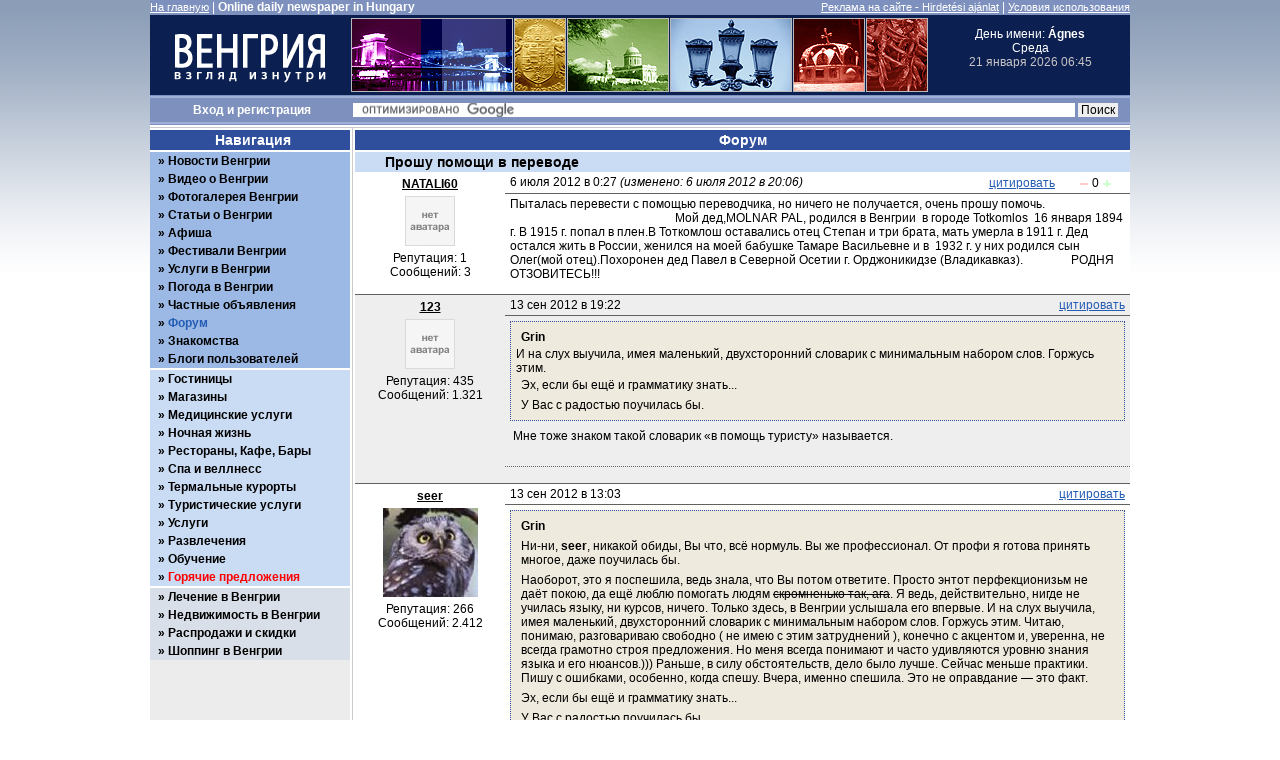

--- FILE ---
content_type: text/html; charset=UTF-8
request_url: http://hungary-ru.com/?mode=forum&f_id=2&id=8983
body_size: 11788
content:
<!DOCTYPE html PUBLIC "-//W3C//DTD XHTML 1.0 Transitional//EN" "http://www.w3.org/TR/xhtml1/DTD/xhtml1-transitional.dtd">
<html xmlns="http://www.w3.org/1999/xhtml" xml:lang="ru" lang="ru">
<head>
<title>Венгрия. Взгляд изнутри. Форум. Прошу помощи в переводе  </title>
<meta http-equiv="content-type" content="text/html; charset=utf-8" />
<meta name="language" content="ru" />
<meta name="description" content="" />
<meta name="keywords" content="" />
<meta name="robots" content="all" />
<meta http-equiv="imagetoolbar" content="no" />
<meta http-equiv="X-UA-Compatible" content="IE=EmulateIE9" />
<link rel="stylesheet" type="text/css" href="css/rus2.hu.css?v=11" media="all" />
<link rel="stylesheet" type="text/css" href="css/lightbox.css" media="screen" />
<link rel="shortcut icon" href="favicon.ico" type="image/x-icon" />
<script type="text/javascript" src="js/jquery-1.3.2.min.js"></script>
<script type="text/javascript" src="js/jquery.timers.js"></script>
<script type="text/javascript" src="js/jquery.lightbox.js"></script>
<script type="text/javascript" src="js/jquery.jcarousellite.pack.js"></script>
<script type="text/javascript" src="js/swfobject.js"></script>
<meta name="verify-v1" content="GEKr3kSAS7hQa2ATu8O0SDBOslq/A4xlhpPqBd9DYB8=" />
<meta name="google-site-verification" content="M15TOxAYcFpwxk_k9mdVdTyMDpTfEDAsD-j96M2A74Y" />
<meta name="google-site-verification" content="SBt5_LBOK77TSoOtazd5bQcyTCIt3FVdzMMtM7KRDcU" />
<meta name="yandex-verification" content="2fbcc74c229111df" />
<meta name="yandex-verification" content="ae58038b3b32ab88" />
</head>
<body>
<script type="text/javascript">
<!--//<![CDATA[
$(document).ready(function() {
	$("#date_time").everyTime(60000, function() {
		$.ajax({
			url: "ajax/show_time.php",
			cache: false,
			success: function(html) {
				$("#date_time").html(html);
			}
		});
	});
});
//]]>-->
</script>
<!-- page -->
<div id="page">
<!-- header -->
<div id="header">
<div id="top_line"><div class="float_l white left"><a href="/" class="white">На главную</a> | <span class="white bold" >Online daily newspaper in Hungary</span></div><div class="float_r white right"><a href="?mode=advertising" class="white" title="Реклама на сайте Венгрия - взгляд изнутри">Реклама на сайте - Hirdetési ajánlat</a> | <a href="?mode=terms" class="white" title="Венгрия: условия успользования">Условия использования</a></div><div style="clear: left;"></div>
</div>
<div id="logo_line" style="width: 980px; height: 80px; background: #0c1f51;">
<div style="width: 200px; height: 80px; float: left; overflow: hidden;"><a href="/"><img src="images/logo.gif" alt="" style="border: none; margin: 0;" /></a></div>
<div style="width: 580px; height: 80px; float: left; overflow: hidden; text-align: center;"><img src="images/logo_line/01_160/01.jpg" alt="" /><img src="images/logo_line/02_50/01.jpg" alt="" /><img src="images/logo_line/03_100/01.jpg" alt="" /><img src="images/logo_line/04_120/01.jpg" alt="" /><img src="images/logo_line/05_70/01.jpg" alt="" /><img src="images/logo_line/06_60/01.jpg" alt="" /></div><div id="date_time" style="width: 200px; height: 80px; float: left; overflow: hidden; text-align: center;"><span style="margin-top: 12px;">День имени: <strong>Ágnes</strong><br />Среда<br /></span><span id="show_time">21 января 2026 06:45</span></div>
<div style="clear: left;"></div>
</div>
<div id="search_line">
<script type="text/javascript">
<!--//<![CDATA[
	$(document).ready(function(){
		$("a#login_trigger").click(function () {
			if ($("div#login_form").is(":hidden")) {
				$("div#login_form").slideDown("normal");
			} else {
				$("div#login_form").slideUp("normal");
			}
			return false;
		});
		$('a[rel$="nofollow"]').click(function(){
			this.target = "_blank";
		});
	});
//]]>-->
</script>
<div id="user_login" class="center bold white"><a class="white" id="login_trigger" href="" >Вход</a> и <a href="?mode=register" class="white">регистрация</a></div>
<form action=" http://www.hungary-ru.com/?mode=search" id="cse-search-box">
<div>
<input type="hidden" name="mode" value="search" />
<input type="hidden" name="cx" value="partner-pub-5853845294970563:9leb2p44g28" />
<input type="hidden" name="cof" value="FORID:11" />
<input type="hidden" name="ie" value="UTF-8" />
<input type="text" name="q" size="102" />
<input type="submit" name="sa" value=" Поиск " />
</div>
</form>
<script type="text/javascript" src="https://www.google.ru/cse/brand?form=cse-search-box&amp;lang=ru"></script>
<div style="clear: left;"></div>
</div>
</div>
<!-- /header -->
<!-- wrap -->
<div id="wrap_wide">
<div class="hack_wide" style="border-bottom: 1px #cbcbcb solid; background: #fff"></div>
<div class="hack_wide"></div>
<!-- SP -->
<!-- SP2 -->
<script type="text/javascript" src="js/tiny_mce/jquery.tinymce.js"></script>
<script type="text/javascript">
	<!--//<![CDATA[
	$(document).ready(function () {
		$(".f_body img").error(function() {
			$(this).attr({
				src: "images/missing.gif",
				style: "width:144px; height:144px;"
			});
		});
		$(".f_body img[class!='smile']").each(function (i) {
			var sn = $(this).attr('src');
			$(this).wrap('<a href="'+sn+'" title="" class="lightbox"></a>');
		});
		$(".lightbox").lightbox({
			fitToScreen: true,
			imageClickClose: true
		});
		$('a[rel$="nofollow"]').click(function(){
			this.target = "_blank";
		});
		$(".quote_me").click(function() {
			var q = "body_" + $(this).attr("id");
			var quote = $("div#"+q).html();
			var name = $("strong.n"+$(this).attr("id")).html();
			$("#reply").tinymce().execCommand('mceInsertContent',false,'<blockquote><p><strong>'+name+'</strong></p>'+quote+'</blockquote><p>&nbsp;</p><p>&nbsp;</p>');
		});
		$("textarea.tinymce").tinymce({
			script_url: "js/tiny_mce/tiny_mce.js",
			theme: "advanced",
			skin: "o2k7",
			skin_variant: "silver",
			plugins: "paste,safari,style,inlinepopups,directionality,noneditable,nonbreaking,xhtmlxtras,emotions",
			theme_advanced_buttons1 : "bold, italic, underline, strikethrough, separator, justifyleft, justifycenter, justifyright, justifyfull, separator, undo, redo, separator, blockquote, separator, emotions",
			theme_advanced_buttons2: "",
			theme_advanced_buttons3: "",
			theme_advanced_buttons4: "",
			theme_advanced_toolbar_location: "top",
			theme_advanced_toolbar_align: "left",
			//theme_advanced_statusbar_location: "bottom",
			theme_advanced_resizing: false,
			//invalid_elements: "font,style,class,id",
			dialog_type: "modal",
			verify_html: true,
			media_strict : false,
			//file_browser_callback: "tinyBrowser",
			relative_urls : false,
			language: "ru"
		});
	});
	//]]>-->
</script>
<div id="content"><div id="wrapper"><div id="wide_main"><div id="content_header"><h2 class="white center">Форум</h2></div>
<div class="forum">
<h4>Прошу помощи в переводе </h4>
<table class="thread_line">
<tr>
<td class="f_user center"><a href="?mode=forum&amp;u_id=5645"><strong class="nt8983">NATALI60</strong></a><p><img src="images/avatars/no_avatar.gif" alt="" /></p><p>Репутация: 1</p><p>Сообщений: 3</p>
</td>
<td class="f_body"><div class="post_date_quote"><p class="post_date float_l" style="width: 350px;">6 июля 2012 в 0:27 <em>(изменено: 6 июля 2012 в 20:06)</em></p><p class="post_quote" style="text-align: right"><a href="#reply_f" class="quote_me" id="t8983">цитировать</a><span id="rep_t8983" class="f_reputation"><span class="rated_d"></span><span class="rate">0</span><span class="rated_u"></span></span></p></div><div id="body_t8983" style="width: 625px;"><p>Пыталась перевести с помощью переводчика, но ничего не получается, очень прошу помочь.                                                                                 Мой дед,MOLNAR PAL, родился в Венгрии  в городе Totkomlos  16 января 1894 г. В 1915 г. попал в плен.В Тоткомлош оставались отец Степан и три брата, мать умерла в 1911 г. Дед остался жить в России, женился на моей бабушке Тамаре Васильевне и в  1932 г. у них родился сын Олег(мой отец).Похоронен дед Павел в Северной Осетии г. Орджоникидзе (Владикавказ).                РОДН​Я ОТЗОВИТЕСЬ!!!</p></div></td>
</tr>
<tr class="back_even">
<td class="f_user center"><a href="?mode=forum&amp;u_id=3633"><strong class="nr91405">123</strong></a><p><img src="images/avatars/no_avatar.gif" alt="123" /></p><p>Репутация: 435</p><p>Сообщений: 1.321</p>
</td>
<td class="f_body"><div class="post_date_quote"><p class="post_date float_l" style="width: 350px;">13 сен 2012 в 19:22</p><p class="post_quote" style="text-align: right"><a href="#reply_f" class="quote_me" id="r91405">цитировать</a></p></div><div id="body_r91405" style="width: 625px;"><blockquote><p><strong>Grin</strong></p>И на слух выучила, имея маленький, двухсторонний словарик с минимальным набором слов. Горжусь этим. <br/>
<p>Эх, если бы ещё и грамматику знать...</p><p>У Вас с радостью поучилась бы.</p></blockquote><p> Мне тоже знаком такой словарик «в помощь туристу» называется.</p></div><p class="f_body_sign"></p></td>
</tr>
<tr class="back_odd">
<td class="f_user center"><a href="?mode=forum&amp;u_id=13"><strong class="nr91387">seer</strong></a><p><img src="images/avatars/00013.jpg?c=365396546" alt="seer" /></p><p>Репутация: 266</p><p>Сообщений: 2.412</p>
</td>
<td class="f_body"><div class="post_date_quote"><p class="post_date float_l" style="width: 350px;">13 сен 2012 в 13:03</p><p class="post_quote" style="text-align: right"><a href="#reply_f" class="quote_me" id="r91387">цитировать</a></p></div><div id="body_r91387" style="width: 625px;"><blockquote><p><strong>Grin</strong></p><p>Ни-ни, <strong>seer</strong>, никакой обиды, Вы что, всё нормуль. Вы же профессионал. От профи я готова принять многое, даже поучилась бы.</p><p>Наоборот, это я поспешила, ведь знала, что Вы потом ответите. Просто энтот перфекционизьм не даёт покою, да ещё люблю помогать людям <span style="text-decoration: line-through;">скромненько так, ага</span>. Я ведь, действительно, нигде не училась языку, ни курсов, ничего. Только здесь, в Венгрии услышала его впервые. И на слух выучила, имея маленький, двухсторонний словарик с минимальным набором слов. Горжусь этим. Читаю, понимаю, разговариваю свободно ( не имею с этим затруднений ), конечно с акцентом и, уверенна, не всегда грамотно строя предложения. Но меня всегда понимают и часто удивляются уровню знания языка и его нюансов.))) Раньше, в силу обстоятельств, дело было лучше. Сейчас меньше практики. Пишу с ошибками, особенно, когда спешу. Вчера, именно спешила. Это не оправдание — это факт.</p><p>Эх, если бы ещё и грамматику знать...</p><p>У Вас с радостью поучилась бы.</p></blockquote><p> Написала в личку. (Наташа, Slik, сделайте, пожалуйста, что-нибудь такое, чтобы видно было, что в личном кабинете есть сообщение — хоть конвертик где-нибудь чтобы мигал, что ли. А то никаких признаков нет, а потом вдруг заглянешь в личный кабинет, а там письма.)</p></div><p class="f_body_sign"></p></td>
</tr>
<tr class="back_even">
<td class="f_user center"><a href="?mode=forum&amp;u_id=1228"><strong class="nr91384">Grin</strong></a><p><img src="images/avatars/01228.gif?c=367592079" alt="Grin" /></p><p>Репутация: 409</p><p>Сообщений: 1.840</p>
</td>
<td class="f_body"><div class="post_date_quote"><p class="post_date float_l" style="width: 350px;">13 сен 2012 в 11:55 <em>(изменено: 13 сен 2012 в 11:56)</em></p><p class="post_quote" style="text-align: right"><a href="#reply_f" class="quote_me" id="r91384">цитировать</a></p></div><div id="body_r91384" style="width: 625px;"><blockquote><p><strong>seer</strong></p><blockquote><p><strong>Grin</strong></p><p> Ладно. Извиняюсь.</p></blockquote><p> Дык, это ж я не иргум-бургумлю, а для информации (и чтоб соседи не хихикали над <strong>lyubov kovach</strong>). Потому надеюсь, что уважаемая Grin на меня не в обиде! И разбор <span style="text-decoration: line-through;">полётов</span> грамматики тоже устроила не для того, чтобы пристыдить, а для того, чтобы поднять уровень венгерской грамотности у населения нашего форума. Ибо я прекрасно понимаю, что в основном народ язык осваивает на слух, и потому многие нюансы могут быть неочевидны или просто неизвестны.</p><p>Приношу извинения, если чем обидела!</p></blockquote><p>Ни-ни, <strong>seer</strong>, никакой обиды, Вы что, всё нормуль. Вы же профессионал. От профи я готова принять многое, даже поучилась бы.</p><p>Наоборот, это я поспешила, ведь знала, что Вы потом ответите. Просто энтот перфекционизьм не даёт покою, да ещё люблю помогать людям <span style="text-decoration: line-through;">скромненько так, ага</span>. Я ведь, действительно, нигде не училась языку, ни курсов, ничего. Только здесь, в Венгрии услышала его впервые. И на слух выучила, имея маленький, двухсторонний словарик с минимальным набором слов. Горжусь этим. Читаю, понимаю, разговариваю свободно ( не имею с этим затруднений ), конечно с акцентом и, уверенна, не всегда грамотно строя предложения. Но меня всегда понимают и часто удивляются уровню знания языка и его нюансов.))) Раньше, в силу обстоятельств, дело было лучше. Сейчас меньше практики. Пишу с ошибками, особенно, когда спешу. Вчера, именно спешила. Это не оправдание — это факт.</p><p>Эх, если бы ещё и грамматику знать...</p><p>У Вас с радостью поучилась бы.</p></div><p class="f_body_sign">Каждый человек по-своему прав. А по-моему, нет. (с)</p></td>
</tr>
<tr class="back_odd">
<td class="f_user center"><a href="?mode=forum&amp;u_id=13"><strong class="nr91377">seer</strong></a><p><img src="images/avatars/00013.jpg?c=1748250771" alt="seer" /></p><p>Репутация: 266</p><p>Сообщений: 2.412</p>
</td>
<td class="f_body"><div class="post_date_quote"><p class="post_date float_l" style="width: 350px;">13 сен 2012 в 9:13</p><p class="post_quote" style="text-align: right"><a href="#reply_f" class="quote_me" id="r91377">цитировать</a></p></div><div id="body_r91377" style="width: 625px;"><blockquote><p><strong>Grin</strong></p><p> Ладно. Извиняюсь.</p></blockquote><p> Дык, это ж я не иргум-бургумлю, а для информации (и чтоб соседи не хихикали над <strong>lyubov kovach</strong>). Потому надеюсь, что уважаемая Grin на меня не в обиде! И разбор <span style="text-decoration: line-through;">полётов</span> грамматики тоже устроила не для того, чтобы пристыдить, а для того, чтобы поднять уровень венгерской грамотности у населения нашего форума. Ибо я прекрасно понимаю, что в основном народ язык осваивает на слух, и потому многие нюансы могут быть неочевидны или просто неизвестны.</p><p>Приношу извинения, если чем обидела!</p></div><p class="f_body_sign"></p></td>
</tr>
<tr class="back_even">
<td class="f_user center"><a href="?mode=forum&amp;u_id=1228"><strong class="nr91374">Grin</strong></a><p><img src="images/avatars/01228.gif?c=664065500" alt="Grin" /></p><p>Репутация: 409</p><p>Сообщений: 1.840</p>
</td>
<td class="f_body"><div class="post_date_quote"><p class="post_date float_l" style="width: 350px;">13 сен 2012 в 8:30</p><p class="post_quote" style="text-align: right"><a href="#reply_f" class="quote_me" id="r91374">цитировать</a></p></div><div id="body_r91374" style="width: 625px;"><blockquote><p><strong>seer</strong></p><br/>
<p> </p><p>В венгерском языке одно крохотное отличие в написании (произношении) может привести к очень забавному результату.</p></blockquote><p> Ладно. Извиняюсь.</p></div><p class="f_body_sign">Каждый человек по-своему прав. А по-моему, нет. (с)</p></td>
</tr>
<tr class="back_odd">
<td class="f_user center"><a href="?mode=forum&amp;u_id=13"><strong class="nr91344">seer</strong></a><p><img src="images/avatars/00013.jpg?c=1353971148" alt="seer" /></p><p>Репутация: 266</p><p>Сообщений: 2.412</p>
</td>
<td class="f_body"><div class="post_date_quote"><p class="post_date float_l" style="width: 350px;">12 сен 2012 в 13:30</p><p class="post_quote" style="text-align: right"><a href="#reply_f" class="quote_me" id="r91344">цитировать</a></p></div><div id="body_r91344" style="width: 625px;"><blockquote><p><strong>lyubov kovach</strong></p><p>Seer спасибо! Нет, объявление пока не повесила, ближе к ночи напишу! И как Grin пишет-большими красными буквами)))) всем спасибо! Надеюсь соседи дадут мне наконец то спать ......</p></blockquote><p> Красный цвет в темноте плохо виден! ;-) Так что, буквы с каёмочкой делайте!</p></div><p class="f_body_sign"></p></td>
</tr>
<tr class="back_even">
<td class="f_user center"><a href="?mode=forum&amp;u_id=1032"><strong class="nr91342">lyubov kovach</strong></a><p><img src="images/avatars/no_avatar.gif" alt="lyubov kovach" /></p><p>Репутация: 24</p><p>Сообщений: 142</p>
</td>
<td class="f_body"><div class="post_date_quote"><p class="post_date float_l" style="width: 350px;">12 сен 2012 в 13:20</p><p class="post_quote" style="text-align: right"><a href="#reply_f" class="quote_me" id="r91342">цитировать</a></p></div><div id="body_r91342" style="width: 625px;"><p>Seer спасибо! Нет, объявление пока не повесила, ближе к ночи напишу! И как Grin пишет-большими красными буквами)))) всем спасибо! Надеюсь соседи дадут мне наконец то спать ......</p></div><p class="f_body_sign"></p></td>
</tr>
<tr class="back_odd">
<td class="f_user center"><a href="?mode=forum&amp;u_id=13"><strong class="nr91336">seer</strong></a><p><img src="images/avatars/00013.jpg?c=793917719" alt="seer" /></p><p>Репутация: 266</p><p>Сообщений: 2.412</p>
</td>
<td class="f_body"><div class="post_date_quote"><p class="post_date float_l" style="width: 350px;">12 сен 2012 в 12:49 <em>(изменено: 12 сен 2012 в 12:59)</em></p><p class="post_quote" style="text-align: right"><a href="#reply_f" class="quote_me" id="r91336">цитировать</a></p></div><div id="body_r91336" style="width: 625px;"><blockquote><p><strong>Grin</strong></p></blockquote><p>У меня сейчас есть минутка, поэтому решила на примере этого отрывка устроить небольшой урок венгерского языка. Надеюсь, всем на пользу пойдёт!</p><blockquote><p>Kedves <span>Szomszédtársai</span>!</p></blockquote><p><span>Szomszédtársai</span> -это чьи-то соседи (его, её), то есть это притяжательная конструкция 3 лица единственного числа. Получается такой смысл, что автор записки сам в доме не живёт. «Мои соседи» — s<span>zomszédtársai</span><strong><span style="text-decoration: underline;">m</span></strong>.</p><blockquote><p><br/>
Hálás leszek, ha hajnalban, ki/be menet jövet közben a rácsal ne zörögjek.</p></blockquote><p>Тут самое забавное — «ne zörögjek», что в переводе с венгерского значит «пусть я не гремлю», то есть это глагол в повелительной форме 1 лица единственного числа. Получается, что «я буду благодарна, если я не буду греметь (если получится не греметь)». Ну и не греми себе! — подумают соседи, — Кто ж тебе мешает не греметь?</p><p>«Не гремите» (повелительная форма 2 лица мн. числа) — ne zörögjenek, но она здесь неуместна (как, впрочем, и по-русски), и, если уж такую конструкцию использовать, то лучше написать nem zörögnek.</p><p>ki/be menet jövet. ki/be menet jövet — избыточное употребление. ki/be menet — вход и выход (в том случае, если говорящий находится <strong><span style="text-decoration: underline;">не там</span></strong>, куда заходят или откуда выходят, или местонахождение неизвестно). ki/be jövet - вход и выход (в том случае, если говорящий находится <strong><span style="text-decoration: underline;">там</span></strong>, куда заходят или откуда выходят). В случае jövet имеется в виду только действие (хождение), не так как в случае ki/be menet, где может иметься в виду и сама дверь, через которую ходят. Есть ещё járás (хождение и туда, и обратно), от глагола járni — ходить. «közben» при menet jövet лучше вообще не употреблять, так как тоже меняется смысл: menet-jövet при хождении туда и обратно; menet közben — на ходу, во время движения. Таким образом, здесь можно было сказать просто menet-jövet, ki/be тут не нужно.</p><blockquote><p><br/>
<br/>
 Nagyon szeretnék aludni és szép almokat látni.<br/>
<br/>
Előre is köszönöm. Szinte kedves szomszéd...</p><p>Как-то так…</p></blockquote><p> </p></div><p class="f_body_sign"></p></td>
</tr>
<tr class="back_even">
<td class="f_user center"><a href="?mode=forum&amp;u_id=13"><strong class="nr91327">seer</strong></a><p><img src="images/avatars/00013.jpg?c=709284661" alt="seer" /></p><p>Репутация: 266</p><p>Сообщений: 2.412</p>
</td>
<td class="f_body"><div class="post_date_quote"><p class="post_date float_l" style="width: 350px;">12 сен 2012 в 10:10</p><p class="post_quote" style="text-align: right"><a href="#reply_f" class="quote_me" id="r91327">цитировать</a></p></div><div id="body_r91327" style="width: 625px;"><blockquote><p><strong>Grin</strong></p><blockquote><p><strong>lyubov kovach</strong></p><p> Помогите с переводом… голова уже пухнет от недосыпания, боюсь переведу неправильно… Спасибо всем!</p></blockquote><p> </p><p>Kedves <span>Szomszédtársai</span>!<br/>
<br/>
Hálás leszek, ha hajnalban, ki/be menet jövet közben a rácsal ne zörögjek.<br/>
<br/>
 Nagyon szeretnék aludni és szép almokat látni.<br/>
<br/>
Előre is köszönöm. Szinte kedves szomszéd...</p><p> </p><p>Как-то так…</p></blockquote><p>Любовь, надеюсь, что Вы ещё не повесили объявление. Небольшие исправления.</p><p>Kedves Lakótársaim!<br/>
<br/>
Hálás lennék, ha hajnalban a rácsot csendesen csuknának be.</p><p>Nagyon szeretnék aludni és szép álmokat látni.<br/>
<br/>
Előre is köszönöm. Szintén kedves szomszéd... </p><p> </p><p>В венгерском языке одно крохотное отличие в написании (произношении) может привести к очень забавному результату.</p>almokat: alom — помёт (те детёныши животного, которые родились одновременно); macskaalom — лоток, куда кошка ходит в туалет, без первой части тоже в данном контексте смешно очень звучит.<p>szinte — почти. «Почти любезный» в качестве подписи — тоже неплохо.</p></div><p class="f_body_sign"></p></td>
</tr>
<tr class="back_odd">
<td class="f_user center"><a href="?mode=forum&amp;u_id=1228"><strong class="nr91325">Grin</strong></a><p><img src="images/avatars/01228.gif?c=305880869" alt="Grin" /></p><p>Репутация: 409</p><p>Сообщений: 1.840</p>
</td>
<td class="f_body"><div class="post_date_quote"><p class="post_date float_l" style="width: 350px;">12 сен 2012 в 9:35</p><p class="post_quote" style="text-align: right"><a href="#reply_f" class="quote_me" id="r91325">цитировать</a></p></div><div id="body_r91325" style="width: 625px;"><blockquote><p><strong>lyubov kovach</strong></p><p>Спасибо Grin! про сладкие сны это точно ))))) </p></blockquote><p> Да не за что.</p><p>Напишите красным, большими буквами и побольше восклицательных знаков.</p><p>Сработает, тути )))</p><p>Удачи.</p></div><p class="f_body_sign">Каждый человек по-своему прав. А по-моему, нет. (с)</p></td>
</tr>
<tr class="back_even">
<td class="f_user center"><a href="?mode=forum&amp;u_id=1032"><strong class="nr91324">lyubov kovach</strong></a><p><img src="images/avatars/no_avatar.gif" alt="lyubov kovach" /></p><p>Репутация: 24</p><p>Сообщений: 142</p>
</td>
<td class="f_body"><div class="post_date_quote"><p class="post_date float_l" style="width: 350px;">12 сен 2012 в 9:32</p><p class="post_quote" style="text-align: right"><a href="#reply_f" class="quote_me" id="r91324">цитировать</a></p></div><div id="body_r91324" style="width: 625px;"><p>Спасибо Grin! про сладкие сны это точно ))))) </p></div><p class="f_body_sign"></p></td>
</tr>
<tr class="back_odd">
<td class="f_user center"><a href="?mode=forum&amp;u_id=1228"><strong class="nr91323">Grin</strong></a><p><img src="images/avatars/01228.gif?c=717918216" alt="Grin" /></p><p>Репутация: 409</p><p>Сообщений: 1.840</p>
</td>
<td class="f_body"><div class="post_date_quote"><p class="post_date float_l" style="width: 350px;">12 сен 2012 в 9:20</p><p class="post_quote" style="text-align: right"><a href="#reply_f" class="quote_me" id="r91323">цитировать</a></p></div><div id="body_r91323" style="width: 625px;"><blockquote><p><strong>lyubov kovach</strong></p><p> Помогите с переводом… голова уже пухнет от недосыпания, боюсь переведу неправильно… Спасибо всем!</p></blockquote><p> </p><p>Kedves <span>Szomszédtársai</span>!<br/>
<br/>
Hálás leszek, ha hajnalban, ki/be menet jövet közben a rácsal ne zörögjek.<br/>
<br/>
 Nagyon szeretnék aludni és szép almokat látni.<br/>
<br/>
Előre is köszönöm. Szinte kedves szomszéd...</p><p> </p><p>Как-то так… </p></div><p class="f_body_sign">Каждый человек по-своему прав. А по-моему, нет. (с)</p></td>
</tr>
<tr class="back_even">
<td class="f_user center"><a href="?mode=forum&amp;u_id=1032"><strong class="nr91322">lyubov kovach</strong></a><p><img src="images/avatars/no_avatar.gif" alt="lyubov kovach" /></p><p>Репутация: 24</p><p>Сообщений: 142</p>
</td>
<td class="f_body"><div class="post_date_quote"><p class="post_date float_l" style="width: 350px;">12 сен 2012 в 8:54</p><p class="post_quote" style="text-align: right"><a href="#reply_f" class="quote_me" id="r91322">цитировать</a></p></div><div id="body_r91322" style="width: 625px;"><p>Кто знает хорошо язык, пожалуйста, помогите как правильно написать объявление и не обидеть соседей. Дело в том что квартира находится у решетки, которая перегораживает нашу часть коридора для безопасности, так вот кто именно из соседей ночью возвращается видимо с работа не знаю. Гремят этой дверью (решеткой) так, что я просыпаюсь… и это в 4 часа ночи (утра...) как по расписанию. Как грамотно написать чтоб не гремели по ночам этой решеткой? Чтоб не дёргали её каждый раз? Помогите с переводом… голова уже пухнет от недосыпания, боюсь переведу неправильно… Спасибо всем!</p></div><p class="f_body_sign"></p></td>
</tr>
<tr class="back_odd">
<td class="f_user center"><a href="?mode=forum&amp;u_id=5645"><strong class="nr89900">NATALI60</strong></a><p><img src="images/avatars/no_avatar.gif" alt="NATALI60" /></p><p>Репутация: 1</p><p>Сообщений: 3</p>
</td>
<td class="f_body"><div class="post_date_quote"><p class="post_date float_l" style="width: 350px;">9 июл 2012 в 17:32</p><p class="post_quote" style="text-align: right"><a href="#reply_f" class="quote_me" id="r89900">цитировать</a></p></div><div id="body_r89900" style="width: 625px;"><p>Большое спасибо за помощь. На Facebook  нашла&quot; Молнаров &quot; из Тоткомлош и надеюсь на удачу.</p></div><p class="f_body_sign"></p></td>
</tr>
<tr class="back_even">
<td class="f_user center"><a href="?mode=forum&amp;u_id=5645"><strong class="nr89899">NATALI60</strong></a><p><img src="images/avatars/no_avatar.gif" alt="NATALI60" /></p><p>Репутация: 1</p><p>Сообщений: 3</p>
</td>
<td class="f_body"><div class="post_date_quote"><p class="post_date float_l" style="width: 350px;">9 июл 2012 в 17:25 <em>(изменено: 12 июл 2012 в 14:35)</em></p><p class="post_quote" style="text-align: right"><a href="#reply_f" class="quote_me" id="r89899">цитировать</a></p></div><div id="body_r89899" style="width: 625px;"><blockquote><p><strong>seer</strong></p><p>Теперь с исправленными синтаксическими (в основном) ошибками.</p><p>Мой дед,MOLNAR PAL, родился в Венгрии в городе Totkomlos 16 января 1894 г. — Nagyapám, MOLNÁR PÁL, Tótkomlós városában született, Magyarországon, 1894. január 16.-án.</p><p>В 1915 г. попал в плен. — 1915-ben fogságba esett. В Тоткомлош оставались отец Степан и три брата. — Tótkomlóson maradt az édesapja, István és három bátyja. Мать умерла в 1911 г. Az édesanyja 1911-ben meghalt. Дед остался жить в России, женился на моей бабушке Тамаре Васильевне и в 1932 г. — Nagyapám Oroszországban telepedett le, 1932-ben megházasodott a nagymamámmal, Tamara Vasziljevnával. у них родился сын Олег (мой отец). — Fiuk született, az én édesapám. Похоронен дед Павел в Северной Осетии г. Орджоникидзе(Владикавказ). — Pál vagy más néven Pável nagyapám Ordzsonikidze (Vlagyikavkaz) városában, Észak-Oszétiában, került végső nyugalomra. РОДН​Я ОТЗОВИТЕСЬ!!! — Rokonok jelentkezzetek!!!!</p></blockquote><p> </p></div><p class="f_body_sign"></p></td>
</tr>
<tr class="back_odd">
<td class="f_user center"><a href="?mode=forum&amp;u_id=2282"><strong class="nr89887">Анастасия1976</strong></a><p><img src="images/avatars/no_avatar.gif" alt="Анастасия1976" /></p><p>Репутация: 51</p><p>Сообщений: 543</p>
</td>
<td class="f_body"><div class="post_date_quote"><p class="post_date float_l" style="width: 350px;">8 июл 2012 в 12:40</p><p class="post_quote" style="text-align: right"><a href="#reply_f" class="quote_me" id="r89887">цитировать</a></p></div><div id="body_r89887" style="width: 625px;"><p>здравствуйте, Наталья,</p><p>напишите, пожалуйста, мне в почту напрямую — st.anastasiya@gmail.com</p><p>любое тестовое письмо. вышлю информацию.</p></div><p class="f_body_sign">sharik-sharik@inbox.ru</p></td>
</tr>
<tr class="back_even">
<td class="f_user center"><a href="?mode=forum&amp;u_id=13"><strong class="nr89883">seer</strong></a><p><img src="images/avatars/00013.jpg?c=630147430" alt="seer" /></p><p>Репутация: 266</p><p>Сообщений: 2.412</p>
</td>
<td class="f_body"><div class="post_date_quote"><p class="post_date float_l" style="width: 350px;">8 июл 2012 в 6:29</p><p class="post_quote" style="text-align: right"><a href="#reply_f" class="quote_me" id="r89883">цитировать</a></p></div><div id="body_r89883" style="width: 625px;"><p>Теперь с исправленными синтаксическими (в основном) ошибками.</p><p>Мой дед,MOLNAR PAL, родился в Венгрии в городе Totkomlos 16 января 1894 г. — Nagyapám, MOLNÁR PÁL, Tótkomlós városában született, Magyarországon, 1984. január 16.-án.</p><p>В 1915 г. попал в плен. — 1915-ben fogságba esett. В Тоткомлош оставались отец Степан и три брата. — Tótkomlóson maradt az édesapja, István és három bátyja. Мать умерла в 1911 г. Az édesanyja 1911-ben meghalt. Дед остался жить в России, женился на моей бабушке Тамаре Васильевне и в 1932 г. — Nagyapám Oroszországban telepedett le, 1932-ben megházasodott a nagymamámmal, Tamara Vasziljevnával. у них родился сын Олег (мой отец). — Fiuk született, az én édesapám. Похоронен дед Павел в Северной Осетии г. Орджоникидзе(Владикавказ). — Pál vagy más néven Pável nagyapám Ordzsonikidze (Vlagyikavkaz) városában, Észak-Oszétiában, került végső nyugalomra. РОДН​Я ОТЗОВИТЕСЬ!!! — Rokonok jelentkezzetek!!!!</p></div><p class="f_body_sign"></p></td>
</tr>
<tr class="back_odd">
<td class="f_user center"><a href="?mode=forum&amp;u_id=5262"><strong class="nr89879">Snezhok</strong></a><p><img src="images/avatars/05262.jpg?c=1562722672" alt="Snezhok" /></p><p>Репутация: 35</p><p>Сообщений: 205</p>
</td>
<td class="f_body"><div class="post_date_quote"><p class="post_date float_l" style="width: 350px;">7 июл 2012 в 16:08</p><p class="post_quote" style="text-align: right"><a href="#reply_f" class="quote_me" id="r89879">цитировать</a></p></div><div id="body_r89879" style="width: 625px;"><p>С удовольствием! Снежок </p></div><p class="f_body_sign"></p></td>
</tr>
<tr class="back_even">
<td class="f_user center"><a href="?mode=forum&amp;u_id=5645"><strong class="nr89878">NATALI60</strong></a><p><img src="images/avatars/no_avatar.gif" alt="NATALI60" /></p><p>Репутация: 1</p><p>Сообщений: 3</p>
</td>
<td class="f_body"><div class="post_date_quote"><p class="post_date float_l" style="width: 350px;">7 июл 2012 в 16:02</p><p class="post_quote" style="text-align: right"><a href="#reply_f" class="quote_me" id="r89878">цитировать</a></p></div><div id="body_r89878" style="width: 625px;"><p>Снежок, огромное, огромное Вам Спасибо!!! Боялась переводить с помощью переводчика, т.к. понимаю, получится ерунда.</p></div><p class="f_body_sign"></p></td>
</tr>
<tr class="back_odd">
<td class="f_user center"><a href="?mode=forum&amp;u_id=5262"><strong class="nr89875">Snezhok</strong></a><p><img src="images/avatars/05262.jpg?c=1192421298" alt="Snezhok" /></p><p>Репутация: 35</p><p>Сообщений: 205</p>
</td>
<td class="f_body"><div class="post_date_quote"><p class="post_date float_l" style="width: 350px;">7 июл 2012 в 10:12 <em>(изменено: 7 июл 2012 в 17:38)</em></p><p class="post_quote" style="text-align: right"><a href="#reply_f" class="quote_me" id="r89875">цитировать</a></p></div><div id="body_r89875" style="width: 625px;"><p>Добрый день! Почту проверите, там ответ уже давно.

Мой дед,MOLNAR PAL, родился в Венгрии  в городе Totkomlos 16 января 1894 г. - Nagyapám, MOLNÁR PÁL, Tótkomlós városában született, Magyarországon, 1984 január 16 án.<br/>
</span> В 1915 г. попал в плен. - 1915 ben fogságba esett. В Тоткомлош оставались отец Степан и три брата. - Tótkomlóson maradt az Édesapja, István és három bátyja. Мать умерла в 1911 г. Az Édesanyja 1911 évben megboldogult. Дед остался жить в России, женился на моей бабушке Тамаре Васильевне и в  1932 г. - Nagyapám Oroszországban telepedett le, megházasodott a nagymamámmal, Tamara Vaszilevnával 1932 ben. у них родился сын Олег (мой отец). - Fiuk született, az én Édesapám Похоронен дед Павел в Северной Осетии г. Орджоникидзе(Владикавказ). - Pál vagy másnéven Pável Nagyapám Ordzsonikidze városában, Észak Oszétiában került végső nyugalomra. ( Vlagyikavkaz ) РОДН​Я ОТЗОВИТЕСЬ!!! - Rokonok jelentkezzetek!!!! </p></div><p class="f_body_sign"></p></td>
</tr>
</table>
<h4>Ответить</h4>
<div style="margin: 5px 0;" class="center"><a name="reply_f"></a>
<p class="center bold" style="margin: 25px 0;">Автор темы запретил отвечать не зарегистрированным пользователям!<br /><a href="?mode=register">Регистрация</a></p>
</div>
</div>
</div>
</div>
</div>
<div id="navigation"><div id="login_form" class="center">
<h2 class="center white">Вход для зарегистрированных пользователей</h2>
<form action="?mode=login" method="post" name="login">
<input type="hidden" name="parent" value="/?mode=forum&amp;f_id=2&amp;id=8983" />
<label for="form_login" class="bold">Логин:</label><input type="text" name="login" id="form_login" value="" />
<label for="form_password" class="bold">Пароль:</label><input type="password" name="passwd" id="form_password" value="" />
<div style="height: 25px; line-height: 25px;">запомнить <input type="checkbox" name="remember" value="yes" style="border: none; width: 15px; height: 15px;" /></div>
<input type="submit" value="войти" class="btn bold" style="margin-bottom: 5px;" />
</form>
<p style="margin-bottom: 8px;"><a href="?mode=lost_pass">забыли пароль?</a><br /><a href="?mode=register">регистрация</a></p>
</div>
<p style="color: #fff; font-weight: bold; background: #2f4e9c; padding-left: 5px; height: 20px; line-height: 20px; text-align: center; font-size: 14px;">Навигация</p>
<div style="background: #fff; height: 2px;"><img src="images/spacer.gif" alt="" /></div>
<div id="menu">
<ul style="background: #9bb9e4">
<li><a href="?mode=news">Новости Венгрии</a></li>
<li><a href="?mode=videos">Видео о Венгрии</a></li>
<li><a href="?mode=photos">Фотогалерея Венгрии</a></li>
<li style="display: none;"><a href="?mode=immigration" title="Иммиграция в Венгрию, ПМЖ и Гражданство Венгрии">Иммиграция в Венгрию</a></li>
<li><a href="?mode=articles">Статьи о Венгрии</a></li>
<li><a href="?mode=poster">Афиша</a></li>
<li><a href="?mode=festivals">Фестивали Венгрии</a></li>
<li><a href="?mode=services">Услуги в Венгрии</a></li>
<li><a href="?mode=weather">Погода в Венгрии</a></li>
<li><a href="?mode=classifieds">Частные объявления</a></li>
<li><a href="?mode=forum" style="color: #255cb4;">Форум</a></li>
<li><a href="?mode=dating">Знакомства</a></li>
<li><a href="?mode=blogs">Блоги пользователей</a></li>
</ul>
<div style="background: #fff; height: 2px;"><img src="images/spacer.gif" alt="" /></div>
<ul style="background: #cadcf3">
<li><a href="?mode=catalog&amp;cat=hotels">Гостиницы</a></li>
<li><a href="?mode=catalog&amp;cat=shops">Магазины</a></li>
<li><a href="?mode=catalog&amp;cat=medic">Медицинские услуги</a></li>
<li><a href="?mode=catalog&amp;cat=night_life">Ночная жизнь</a></li>
<li><a href="?mode=catalog&amp;cat=restourants">Рестораны, Кафе, Бары</a></li>
<li><a href="?mode=catalog&amp;cat=spa">Спа и веллнесс</a></li>
<li><a href="?mode=catalog&amp;cat=wellness">Термальные курорты</a></li>
<li><a href="?mode=catalog&amp;cat=services&amp;sub=travel">Туристические услуги</a></li>
<li><a href="?mode=catalog&amp;cat=services">Услуги</a></li>
<li><a href="?mode=catalog&amp;cat=entertament">Развлечения</a></li>
<li><a href="?mode=catalog&amp;cat=education">Обучение</a></li>
<li><a href="?mode=hot_offers" style="color: red;">Горячие предложения</a></li>
</ul>
<div style="background: #fff; height: 2px;"><img src="images/spacer.gif" alt="" /></div>
<ul style="background: #d9dfe8">
<li><a href="?mode=healing">Лечение в Венгрии</a></li>
<li><a href="?mode=property" title="Недвижимость в Венгрии, Будепеште, Хевисе">Недвижимость в Венгрии</a></li>
<li><a href="?mode=akcio">Распродажи и скидки</a></li>
<li><a href="?mode=shopping">Шоппинг в Венгрии</a></li>
<li style="display: none"><a href="/?mode=news&id=1794">ПОМОЩЬ / УСЛУГИ В ВЕНГРИИ</a></li>
<li style="display: none"><a href="/?mode=news&id=1795">ПОМОЩЬ / УСЛУГИ В ВЕНГРИИ</a></li>
</ul>
</div>
<iframe src="https://www.facebook.com/plugins/likebox.php?id=164178423625259&amp;width=200&amp;height=80&amp;colorscheme=light&amp;show_faces=false&amp;border_color&amp;stream=false&amp;header=true&amp;" scrolling="no" frameborder="0" style="border:none; overflow:hidden; width:200px; height:80px;"></iframe></div><div class="hack_wide" style="clear: left"></div>
<div class="hack_wide" style="border-top: 1px #cbcbcb solid; background: #fff"></div>
</div>
<!-- /wrap -->
<!-- footer -->
<div id="footer">
<div class="center line white">&copy; <a href="http://www.hungary-ru.com" title="Венгрия - взгляд изнутри" class="white">www.hungary-ru.com</a> (<a href="http://www.hungary-ru.com" title="Венгрия - взгляд изнутри" class="white">www.rus.hu</a>) 1999 - 2026</div>
<div class="center"><a href="?mode=contact">Контакт - Impresszum</a> | <a href="?mode=advertising">Реклама на сайте - Hirdetési ajánlat</a></div>
</div>
<!-- /footer -->
</div>
<!-- /page -->
<div style="display: none"><script type="text/javascript">
var gaJsHost = (("https:" == document.location.protocol) ? "https://ssl." : "http://www.");
document.write(unescape("%3Cscript src='" + gaJsHost + "google-analytics.com/ga.js' type='text/javascript'%3E%3C/script%3E"));
</script>
<script type="text/javascript">
try {
var pageTracker = _gat._getTracker("UA-757560-1");
pageTracker._trackPageview();
} catch(err) {}</script>
<script type="text/javascript"><!--
document.write("<a href='https://www.liveinternet.ru/click' "+
"target=_blank><img src='https://counter.yadro.ru/hit?t26.6;r"+
escape(document.referrer)+((typeof(screen)=="undefined")?"":
";s"+screen.width+"*"+screen.height+"*"+(screen.colorDepth?
screen.colorDepth:screen.pixelDepth))+";u"+escape(document.URL)+
";h"+escape(document.title.substring(0,80))+";"+Math.random()+
"' alt='' title='LiveInternet: показано число посетителей за"+
" сегодня' "+
"border='0' width='88' height='15'><\/a>")
//--></script>
<script type="text/javascript">
	(function(m,e,t,r,i,k,a){m[i]=m[i]||function(){(m[i].a=m[i].a||[]).push(arguments)};
	m[i].l=1*new Date();
	for (var j = 0; j < document.scripts.length; j++) {if (document.scripts[j].src === r) { return; }}
	k=e.createElement(t),a=e.getElementsByTagName(t)[0],k.async=1,k.src=r,a.parentNode.insertBefore(k,a)})
	(window, document, "script", "https://mc.yandex.ru/metrika/tag.js", "ym");
	ym(50026996, "init", {
		clickmap:true,
		trackLinks:true,
		accurateTrackBounce:true
	});
</script>
<noscript><div><img src="https://mc.yandex.ru/watch/50026996" style="position:absolute; left:-9999px;" alt=""></div></noscript>
</div>
</body>
</html>
